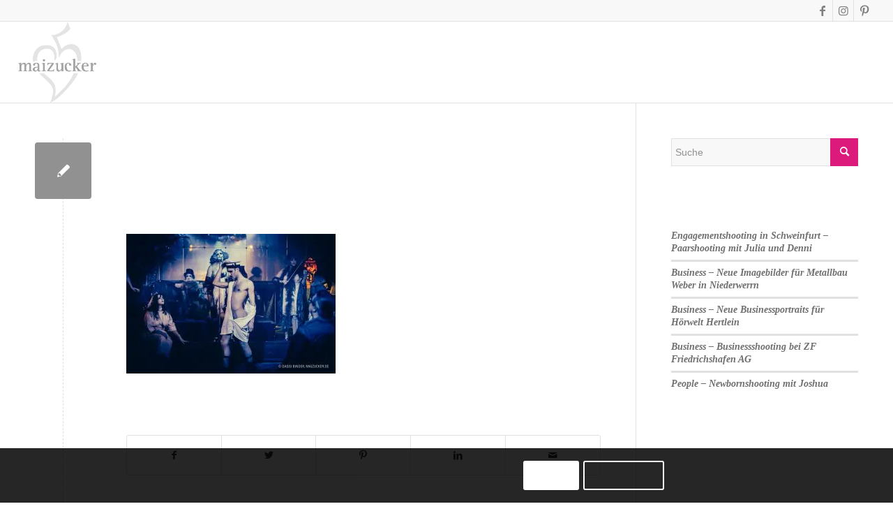

--- FILE ---
content_type: text/html; charset=UTF-8
request_url: http://maizucker.de/event-kabarett-der-namenlosen/180302_kdnmaizucker_268/
body_size: 15511
content:
<!DOCTYPE html><html lang="de" class="html_stretched responsive av-preloader-disabled  html_header_top html_logo_left html_main_nav_header html_menu_right html_large html_header_sticky html_header_shrinking html_header_topbar_active html_mobile_menu_phone html_header_searchicon_disabled html_content_align_center html_header_unstick_top_disabled html_header_stretch html_av-submenu-hidden html_av-submenu-display-click html_av-overlay-side html_av-overlay-side-classic html_av-submenu-noclone html_entry_id_3501 av-cookies-consent-show-message-bar av-cookies-cookie-consent-enabled av-cookies-can-opt-out av-cookies-user-silent-accept avia-cookie-check-browser-settings av-no-preview av-default-lightbox html_text_menu_active av-mobile-menu-switch-default"><head><meta charset="UTF-8" /><meta name="viewport" content="width=device-width, initial-scale=1"><meta name='robots' content='index, follow, max-image-preview:large, max-snippet:-1, max-video-preview:-1' /> <script type='text/javascript'>function avia_cookie_check_sessionStorage()
				{
					//	FF throws error when all cookies blocked !!
					var sessionBlocked = false;
					try
					{
						var test = sessionStorage.getItem( 'aviaCookieRefused' ) != null;
					}
					catch(e)
					{
						sessionBlocked = true;
					}

					var aviaCookieRefused = ! sessionBlocked ? sessionStorage.getItem( 'aviaCookieRefused' ) : null;

					var html = document.getElementsByTagName('html')[0];

					/**
					 * Set a class to avoid calls to sessionStorage
					 */
					if( sessionBlocked || aviaCookieRefused )
					{
						if( html.className.indexOf('av-cookies-session-refused') < 0 )
						{
							html.className += ' av-cookies-session-refused';
						}
					}

					if( sessionBlocked || aviaCookieRefused || document.cookie.match(/aviaCookieConsent/) )
					{
						if( html.className.indexOf('av-cookies-user-silent-accept') >= 0 )
						{
							 html.className = html.className.replace(/\bav-cookies-user-silent-accept\b/g, '');
						}
					}
				}

				avia_cookie_check_sessionStorage();</script> <link media="all" href="http://maizucker.de/wp-content/cache/autoptimize/css/autoptimize_6838f0b3ae5a728d4d705a7db787b2b2.css" rel="stylesheet"><title>Kabarett der Namenlosen, Ballhaus Berlin, Eventfotograf, Daggi Binder, maizucker, Le Pustra, Berlin 2018, 20er Jahre | maizucker</title><link rel="canonical" href="http://maizucker.de/event-kabarett-der-namenlosen/180302_kdnmaizucker_268/" /><meta property="og:locale" content="de_DE" /><meta property="og:type" content="article" /><meta property="og:title" content="Kabarett der Namenlosen, Ballhaus Berlin, Eventfotograf, Daggi Binder, maizucker, Le Pustra, Berlin 2018, 20er Jahre | maizucker" /><meta property="og:url" content="http://maizucker.de/event-kabarett-der-namenlosen/180302_kdnmaizucker_268/" /><meta property="og:site_name" content="maizucker" /><meta property="article:publisher" content="https://www.facebook.com/maizucker" /><meta property="article:modified_time" content="2018-03-26T16:39:17+00:00" /><meta property="og:image" content="http://maizucker.de/event-kabarett-der-namenlosen/180302_kdnmaizucker_268" /><meta property="og:image:width" content="1200" /><meta property="og:image:height" content="800" /><meta property="og:image:type" content="image/jpeg" /><meta name="twitter:card" content="summary_large_image" /><meta name="twitter:site" content="@maizucker" /> <script type="application/ld+json" class="yoast-schema-graph">{"@context":"https://schema.org","@graph":[{"@type":"WebPage","@id":"http://maizucker.de/event-kabarett-der-namenlosen/180302_kdnmaizucker_268/","url":"http://maizucker.de/event-kabarett-der-namenlosen/180302_kdnmaizucker_268/","name":"Kabarett der Namenlosen, Ballhaus Berlin, Eventfotograf, Daggi Binder, maizucker, Le Pustra, Berlin 2018, 20er Jahre | maizucker","isPartOf":{"@id":"https://maizucker.de/#website"},"primaryImageOfPage":{"@id":"http://maizucker.de/event-kabarett-der-namenlosen/180302_kdnmaizucker_268/#primaryimage"},"image":{"@id":"http://maizucker.de/event-kabarett-der-namenlosen/180302_kdnmaizucker_268/#primaryimage"},"thumbnailUrl":"http://maizucker.de/wp-content/uploads/2018/03/180302_KDN@maizucker_268.jpg","datePublished":"2018-03-26T16:35:53+00:00","dateModified":"2018-03-26T16:39:17+00:00","breadcrumb":{"@id":"http://maizucker.de/event-kabarett-der-namenlosen/180302_kdnmaizucker_268/#breadcrumb"},"inLanguage":"de","potentialAction":[{"@type":"ReadAction","target":["http://maizucker.de/event-kabarett-der-namenlosen/180302_kdnmaizucker_268/"]}]},{"@type":"ImageObject","inLanguage":"de","@id":"http://maizucker.de/event-kabarett-der-namenlosen/180302_kdnmaizucker_268/#primaryimage","url":"http://maizucker.de/wp-content/uploads/2018/03/180302_KDN@maizucker_268.jpg","contentUrl":"http://maizucker.de/wp-content/uploads/2018/03/180302_KDN@maizucker_268.jpg","width":1200,"height":800,"caption":"Kabarett der Namenlosen, Ballhaus Berlin, Eventfotograf, Daggi Binder, maizucker, Le Pustra, Berlin 2018, 20er Jahre"},{"@type":"BreadcrumbList","@id":"http://maizucker.de/event-kabarett-der-namenlosen/180302_kdnmaizucker_268/#breadcrumb","itemListElement":[{"@type":"ListItem","position":1,"name":"Startseite","item":"https://maizucker.de/"},{"@type":"ListItem","position":2,"name":"Event &#8211; Kabarett der Namenlosen im Ballhaus Berlin","item":"http://maizucker.de/event-kabarett-der-namenlosen/"},{"@type":"ListItem","position":3,"name":"Kabarett der Namenlosen, Ballhaus Berlin, Eventfotograf, Daggi Binder, maizucker, Le Pustra, Berlin 2018, 20er Jahre"}]},{"@type":"WebSite","@id":"https://maizucker.de/#website","url":"https://maizucker.de/","name":"maizucker.de","description":"Fotografie","potentialAction":[{"@type":"SearchAction","target":{"@type":"EntryPoint","urlTemplate":"https://maizucker.de/?s={search_term_string}"},"query-input":{"@type":"PropertyValueSpecification","valueRequired":true,"valueName":"search_term_string"}}],"inLanguage":"de"}]}</script> <link rel='dns-prefetch' href='//cdnjs.cloudflare.com' /><link href='https://sp-ao.shortpixel.ai' rel='preconnect' /><link rel="alternate" type="application/rss+xml" title="maizucker &raquo; Feed" href="http://maizucker.de/feed/" /><link rel="alternate" type="application/rss+xml" title="maizucker &raquo; Kommentar-Feed" href="http://maizucker.de/comments/feed/" /><link rel="alternate" type="application/rss+xml" title="maizucker &raquo; Kabarett der Namenlosen, Ballhaus Berlin, Eventfotograf, Daggi Binder, maizucker, Le Pustra, Berlin 2018, 20er Jahre-Kommentar-Feed" href="http://maizucker.de/event-kabarett-der-namenlosen/180302_kdnmaizucker_268/feed/" /><link rel='stylesheet' id='htprfb_fontawesome-css' href='//cdnjs.cloudflare.com/ajax/libs/font-awesome/4.4.0/css/font-awesome.min.css?ver=6.7.4' type='text/css' media='all' /><link rel='stylesheet' id='avia-merged-styles-css' href='http://maizucker.de/wp-content/cache/autoptimize/css/autoptimize_single_e8293af715e9bc94bf194d6e9cd7d444.css' type='text/css' media='all' /> <script type="text/javascript" src="http://maizucker.de/wp-includes/js/jquery/jquery.min.js?ver=3.7.1" id="jquery-core-js"></script> <script type="text/javascript" id="wpgdprc-front-js-js-extra">var wpgdprcFront = {"ajaxUrl":"http:\/\/maizucker.de\/wp-admin\/admin-ajax.php","ajaxNonce":"084a998a5c","ajaxArg":"security","pluginPrefix":"wpgdprc","blogId":"1","isMultiSite":"","locale":"de_DE","showSignUpModal":"","showFormModal":"","cookieName":"wpgdprc-consent","consentVersion":"","path":"\/","prefix":"wpgdprc"};</script> <link rel="https://api.w.org/" href="http://maizucker.de/wp-json/" /><link rel="alternate" title="JSON" type="application/json" href="http://maizucker.de/wp-json/wp/v2/media/3501" /><link rel="EditURI" type="application/rsd+xml" title="RSD" href="http://maizucker.de/xmlrpc.php?rsd" /><meta name="generator" content="WordPress 6.7.4" /><link rel='shortlink' href='http://maizucker.de/?p=3501' /><link rel="alternate" title="oEmbed (JSON)" type="application/json+oembed" href="http://maizucker.de/wp-json/oembed/1.0/embed?url=http%3A%2F%2Fmaizucker.de%2Fevent-kabarett-der-namenlosen%2F180302_kdnmaizucker_268%2F" /><link rel="alternate" title="oEmbed (XML)" type="text/xml+oembed" href="http://maizucker.de/wp-json/oembed/1.0/embed?url=http%3A%2F%2Fmaizucker.de%2Fevent-kabarett-der-namenlosen%2F180302_kdnmaizucker_268%2F&#038;format=xml" /> <script type="text/javascript">var ajaxurl = "http://maizucker.de/wp-admin/admin-ajax.php";</script> <script>document.documentElement.className = document.documentElement.className.replace('no-js', 'js');</script> <link rel="profile" href="http://gmpg.org/xfn/11" /><link rel="alternate" type="application/rss+xml" title="maizucker RSS2 Feed" href="http://maizucker.de/feed/" /><link rel="pingback" href="http://maizucker.de/xmlrpc.php" /> <!--[if lt IE 9]><script src="http://maizucker.de/wp-content/themes/enfold/js/html5shiv.js"></script><![endif]--><link rel="icon" href="https://www.maizucker.de/wp-content/uploads/2018/06/favicon-96x96.png" type="image/png"><link rel="amphtml" href="http://maizucker.de/event-kabarett-der-namenlosen/180302_kdnmaizucker_268/?amp">  <script type="text/javascript">'use strict';var avia_is_mobile=!1;if(/Android|webOS|iPhone|iPad|iPod|BlackBerry|IEMobile|Opera Mini/i.test(navigator.userAgent)&&'ontouchstart' in document.documentElement){avia_is_mobile=!0;document.documentElement.className+=' avia_mobile '}
else{document.documentElement.className+=' avia_desktop '};document.documentElement.className+=' js_active ';(function(){var e=['-webkit-','-moz-','-ms-',''],n='',o=!1,a=!1;for(var t in e){if(e[t]+'transform' in document.documentElement.style){o=!0;n=e[t]+'transform'};if(e[t]+'perspective' in document.documentElement.style){a=!0}};if(o){document.documentElement.className+=' avia_transform '};if(a){document.documentElement.className+=' avia_transform3d '};if(typeof document.getElementsByClassName=='function'&&typeof document.documentElement.getBoundingClientRect=='function'&&avia_is_mobile==!1){if(n&&window.innerHeight>0){setTimeout(function(){var e=0,o={},a=0,t=document.getElementsByClassName('av-parallax'),i=window.pageYOffset||document.documentElement.scrollTop;for(e=0;e<t.length;e++){t[e].style.top='0px';o=t[e].getBoundingClientRect();a=Math.ceil((window.innerHeight+i-o.top)*0.3);t[e].style[n]='translate(0px, '+a+'px)';t[e].style.top='auto';t[e].className+=' enabled-parallax '}},50)}}})();</script> </head><body id="top" class="attachment attachment-template-default single single-attachment postid-3501 attachmentid-3501 attachment-jpeg stretched rtl_columns av-curtain-numeric open-sans-v34-latin-custom open-sans-v34-latin  avia-responsive-images-support" itemscope="itemscope" itemtype="https://schema.org/WebPage" ><div id='wrap_all'><header id='header' class='all_colors header_color light_bg_color  av_header_top av_logo_left av_main_nav_header av_menu_right av_large av_header_sticky av_header_shrinking av_header_stretch av_mobile_menu_phone av_header_searchicon_disabled av_header_unstick_top_disabled av_bottom_nav_disabled  av_alternate_logo_active av_header_border_disabled'  role="banner" itemscope="itemscope" itemtype="https://schema.org/WPHeader" ><div id='header_meta' class='container_wrap container_wrap_meta  av_icon_active_right av_extra_header_active av_entry_id_3501'><div class='container'><ul class='noLightbox social_bookmarks icon_count_3'><li class='social_bookmarks_facebook av-social-link-facebook social_icon_1'><a target="_blank" aria-label="Link zu Facebook" href='https://www.facebook.com/maizucker' aria-hidden='false' data-av_icon='' data-av_iconfont='entypo-fontello' title='Facebook' rel="noopener"><span class='avia_hidden_link_text'>Facebook</span></a></li><li class='social_bookmarks_instagram av-social-link-instagram social_icon_2'><a target="_blank" aria-label="Link zu Instagram" href='https://www.instagram.com/maizuckerfotografie/' aria-hidden='false' data-av_icon='' data-av_iconfont='entypo-fontello' title='Instagram' rel="noopener"><span class='avia_hidden_link_text'>Instagram</span></a></li><li class='social_bookmarks_pinterest av-social-link-pinterest social_icon_3'><a target="_blank" aria-label="Link zu Pinterest" href='https://de.pinterest.com/maizucker/' aria-hidden='false' data-av_icon='' data-av_iconfont='entypo-fontello' title='Pinterest' rel="noopener"><span class='avia_hidden_link_text'>Pinterest</span></a></li></ul></div></div><div  id='header_main' class='container_wrap container_wrap_logo'><div class='container av-logo-container'><div class='inner-container'><span class='logo avia-standard-logo'><a href='http://maizucker.de/' class=''><noscript><img decoding="async" src="http://www.maizucker.de/wp-content/uploads/2017/06/MzLogo_Typo-schwarz-291x300.png" height="100" width="300" alt='maizucker' title='' /></noscript><img decoding="async" class="lazyload" src='data:image/svg+xml,%3Csvg%20xmlns=%22http://www.w3.org/2000/svg%22%20viewBox=%220%200%20300%20100%22%3E%3C/svg%3E' data-src="http://www.maizucker.de/wp-content/uploads/2017/06/MzLogo_Typo-schwarz-291x300.png" height="100" width="300" alt='maizucker' title='' /></a></span><nav class='main_menu' data-selectname='Wähle eine Seite'  role="navigation" itemscope="itemscope" itemtype="https://schema.org/SiteNavigationElement" ><div class="avia-menu av-main-nav-wrap"><ul role="menu" class="menu av-main-nav" id="avia-menu"><li role="menuitem" id="menu-item-459" class="menu-item menu-item-type-post_type menu-item-object-page menu-item-top-level menu-item-top-level-1"><a href="http://maizucker.de/blog/" itemprop="url" tabindex="0"><span class="avia-bullet"></span><span class="avia-menu-text">BLOG</span><span class="avia-menu-fx"><span class="avia-arrow-wrap"><span class="avia-arrow"></span></span></span></a></li><li role="menuitem" id="menu-item-461" class="menu-item menu-item-type-post_type menu-item-object-page menu-item-top-level menu-item-top-level-2"><a href="http://maizucker.de/hochzeitsfotografie/" itemprop="url" tabindex="0"><span class="avia-bullet"></span><span class="avia-menu-text">HOCHZEITEN</span><span class="avia-menu-fx"><span class="avia-arrow-wrap"><span class="avia-arrow"></span></span></span></a></li><li role="menuitem" id="menu-item-544" class="menu-item menu-item-type-post_type menu-item-object-page menu-item-top-level menu-item-top-level-3"><a href="http://maizucker.de/peoplefotografie/" itemprop="url" tabindex="0"><span class="avia-bullet"></span><span class="avia-menu-text">PEOPLE</span><span class="avia-menu-fx"><span class="avia-arrow-wrap"><span class="avia-arrow"></span></span></span></a></li><li role="menuitem" id="menu-item-546" class="menu-item menu-item-type-post_type menu-item-object-page menu-item-top-level menu-item-top-level-4"><a href="http://maizucker.de/businessfotografie/" itemprop="url" tabindex="0"><span class="avia-bullet"></span><span class="avia-menu-text">BUSINESS</span><span class="avia-menu-fx"><span class="avia-arrow-wrap"><span class="avia-arrow"></span></span></span></a></li><li role="menuitem" id="menu-item-693" class="menu-item menu-item-type-post_type menu-item-object-page menu-item-top-level menu-item-top-level-5"><a href="http://maizucker.de/eventfotografie/" itemprop="url" tabindex="0"><span class="avia-bullet"></span><span class="avia-menu-text">EVENT</span><span class="avia-menu-fx"><span class="avia-arrow-wrap"><span class="avia-arrow"></span></span></span></a></li><li role="menuitem" id="menu-item-458" class="menu-item menu-item-type-post_type menu-item-object-page menu-item-top-level menu-item-top-level-6"><a href="http://maizucker.de/ueber-mich-fotograf-schweinfurt/" itemprop="url" tabindex="0"><span class="avia-bullet"></span><span class="avia-menu-text">ÜBER MICH</span><span class="avia-menu-fx"><span class="avia-arrow-wrap"><span class="avia-arrow"></span></span></span></a></li><li role="menuitem" id="menu-item-3789" class="menu-item menu-item-type-post_type menu-item-object-page menu-item-top-level menu-item-top-level-7"><a href="http://maizucker.de/kontakt/" itemprop="url" tabindex="0"><span class="avia-bullet"></span><span class="avia-menu-text">KONTAKT</span><span class="avia-menu-fx"><span class="avia-arrow-wrap"><span class="avia-arrow"></span></span></span></a></li><li class="av-burger-menu-main menu-item-avia-special "> <a href="#" aria-label="Menü" aria-hidden="false"> <span class="av-hamburger av-hamburger--spin av-js-hamburger"> <span class="av-hamburger-box"> <span class="av-hamburger-inner"></span> <strong>Menü</strong> </span> </span> <span class="avia_hidden_link_text">Menü</span> </a></li></ul></div></nav></div></div></div><div class='header_bg'></div></header><div id='main' class='all_colors' data-scroll-offset='116'><div class='container_wrap container_wrap_first main_color sidebar_right'><div class='container template-blog template-single-blog '><main class='content units av-content-small alpha  av-blog-meta-author-disabled av-blog-meta-comments-disabled'  role="main" itemprop="mainContentOfPage" ><article class="post-entry post-entry-type-standard post-entry-3501 post-loop-1 post-parity-odd post-entry-last single-small post  post-3501 attachment type-attachment status-inherit hentry"  itemscope="itemscope" itemtype="https://schema.org/CreativeWork" ><div class="blog-meta"><a href="http://maizucker.de/wp-content/uploads/2018/03/180302_KDN@maizucker_268-1030x687.jpg" data-srcset="http://maizucker.de/wp-content/uploads/2018/03/180302_KDN@maizucker_268-1030x687.jpg 1030w, http://maizucker.de/wp-content/uploads/2018/03/180302_KDN@maizucker_268-300x200.jpg 300w, http://maizucker.de/wp-content/uploads/2018/03/180302_KDN@maizucker_268-768x512.jpg 768w, http://maizucker.de/wp-content/uploads/2018/03/180302_KDN@maizucker_268-705x470.jpg 705w, http://maizucker.de/wp-content/uploads/2018/03/180302_KDN@maizucker_268-450x300.jpg 450w, http://maizucker.de/wp-content/uploads/2018/03/180302_KDN@maizucker_268.jpg 1200w" data-sizes="(max-width: 1030px) 100vw, 1030px" class='small-preview'  title="Kabarett der Namenlosen, Ballhaus Berlin, Eventfotograf, Daggi Binder, maizucker, Le Pustra, Berlin 2018, 20er Jahre"   itemprop="image" itemscope="itemscope" itemtype="https://schema.org/ImageObject" ><span class="iconfont" aria-hidden='true' data-av_icon='' data-av_iconfont='entypo-fontello'></span></a></div><div class='entry-content-wrapper clearfix standard-content'><header class="entry-content-header"><h1 class='post-title entry-title '  itemprop="headline" >Kabarett der Namenlosen, Ballhaus Berlin, Eventfotograf, Daggi Binder, maizucker, Le Pustra, Berlin 2018, 20er Jahre<span class="post-format-icon minor-meta"></span></h1><span class="post-meta-infos"><time class="date-container minor-meta updated"  itemprop="datePublished" datetime="2018-03-26T18:35:53+02:00" >26. März 2018</time></span></header><div class="entry-content"  itemprop="text" ><p class="attachment"><a href='http://maizucker.de/wp-content/uploads/2018/03/180302_KDN@maizucker_268.jpg'><img fetchpriority="high" decoding="async" width="300" height="200" src="https://sp-ao.shortpixel.ai/client/to_auto,q_glossy,ret_img,w_300,h_200/http://maizucker.de/wp-content/uploads/2018/03/180302_KDN@maizucker_268-300x200.jpg" class="attachment-medium size-medium" alt="Kabarett der Namenlosen, Ballhaus Berlin, Eventfotograf, Daggi Binder, maizucker, Le Pustra, Berlin 2018, 20er Jahre" srcset="https://sp-ao.shortpixel.ai/client/to_auto,q_glossy,ret_img,w_300/http://maizucker.de/wp-content/uploads/2018/03/180302_KDN@maizucker_268-300x200.jpg 300w, https://sp-ao.shortpixel.ai/client/to_auto,q_glossy,ret_img,w_768/http://maizucker.de/wp-content/uploads/2018/03/180302_KDN@maizucker_268-768x512.jpg 768w, https://sp-ao.shortpixel.ai/client/to_auto,q_glossy,ret_img,w_1030/http://maizucker.de/wp-content/uploads/2018/03/180302_KDN@maizucker_268-1030x687.jpg 1030w, https://sp-ao.shortpixel.ai/client/to_auto,q_glossy,ret_img,w_705/http://maizucker.de/wp-content/uploads/2018/03/180302_KDN@maizucker_268-705x470.jpg 705w, https://sp-ao.shortpixel.ai/client/to_auto,q_glossy,ret_img,w_450/http://maizucker.de/wp-content/uploads/2018/03/180302_KDN@maizucker_268-450x300.jpg 450w, https://sp-ao.shortpixel.ai/client/to_auto,q_glossy,ret_img,w_1200/http://maizucker.de/wp-content/uploads/2018/03/180302_KDN@maizucker_268.jpg 1200w" sizes="(max-width: 300px) 100vw, 300px" /></a></p></div><footer class="entry-footer"><div class='av-social-sharing-box av-social-sharing-box-default av-social-sharing-box-fullwidth'><div class="av-share-box"><h5 class='av-share-link-description av-no-toc '>Eintrag teilen</h5><ul class="av-share-box-list noLightbox"><li class='av-share-link av-social-link-facebook' ><a target="_blank" aria-label="Teilen auf Facebook" href='https://www.facebook.com/sharer.php?u=http://maizucker.de/event-kabarett-der-namenlosen/180302_kdnmaizucker_268/&#038;t=Kabarett%20der%20Namenlosen%2C%20Ballhaus%20Berlin%2C%20Eventfotograf%2C%20Daggi%20Binder%2C%20maizucker%2C%20Le%20Pustra%2C%20Berlin%202018%2C%2020er%20Jahre' aria-hidden='false' data-av_icon='' data-av_iconfont='entypo-fontello' title='' data-avia-related-tooltip='Teilen auf Facebook' rel="noopener"><span class='avia_hidden_link_text'>Teilen auf Facebook</span></a></li><li class='av-share-link av-social-link-twitter' ><a target="_blank" aria-label="Teilen auf Twitter" href='https://twitter.com/share?text=Kabarett%20der%20Namenlosen%2C%20Ballhaus%20Berlin%2C%20Eventfotograf%2C%20Daggi%20Binder%2C%20maizucker%2C%20Le%20Pustra%2C%20Berlin%202018%2C%2020er%20Jahre&#038;url=http://maizucker.de/?p=3501' aria-hidden='false' data-av_icon='' data-av_iconfont='entypo-fontello' title='' data-avia-related-tooltip='Teilen auf Twitter' rel="noopener"><span class='avia_hidden_link_text'>Teilen auf Twitter</span></a></li><li class='av-share-link av-social-link-pinterest' ><a target="_blank" aria-label="Teilen auf Pinterest" href='https://pinterest.com/pin/create/button/?url=http%3A%2F%2Fmaizucker.de%2Fevent-kabarett-der-namenlosen%2F180302_kdnmaizucker_268%2F&#038;description=Kabarett%20der%20Namenlosen%2C%20Ballhaus%20Berlin%2C%20Eventfotograf%2C%20Daggi%20Binder%2C%20maizucker%2C%20Le%20Pustra%2C%20Berlin%202018%2C%2020er%20Jahre&#038;media=http%3A%2F%2Fmaizucker.de%2Fwp-content%2Fuploads%2F2018%2F03%2F180302_KDN%40maizucker_268-705x470.jpg' aria-hidden='false' data-av_icon='' data-av_iconfont='entypo-fontello' title='' data-avia-related-tooltip='Teilen auf Pinterest' rel="noopener"><span class='avia_hidden_link_text'>Teilen auf Pinterest</span></a></li><li class='av-share-link av-social-link-linkedin' ><a target="_blank" aria-label="Teilen auf LinkedIn" href='https://linkedin.com/shareArticle?mini=true&#038;title=Kabarett%20der%20Namenlosen%2C%20Ballhaus%20Berlin%2C%20Eventfotograf%2C%20Daggi%20Binder%2C%20maizucker%2C%20Le%20Pustra%2C%20Berlin%202018%2C%2020er%20Jahre&#038;url=http://maizucker.de/event-kabarett-der-namenlosen/180302_kdnmaizucker_268/' aria-hidden='false' data-av_icon='' data-av_iconfont='entypo-fontello' title='' data-avia-related-tooltip='Teilen auf LinkedIn' rel="noopener"><span class='avia_hidden_link_text'>Teilen auf LinkedIn</span></a></li><li class='av-share-link av-social-link-mail' ><a  aria-label="Per E-Mail teilen" href='mailto:?subject=Kabarett%20der%20Namenlosen%2C%20Ballhaus%20Berlin%2C%20Eventfotograf%2C%20Daggi%20Binder%2C%20maizucker%2C%20Le%20Pustra%2C%20Berlin%202018%2C%2020er%20Jahre&#038;body=http://maizucker.de/event-kabarett-der-namenlosen/180302_kdnmaizucker_268/' aria-hidden='false' data-av_icon='' data-av_iconfont='entypo-fontello' title='' data-avia-related-tooltip='Per E-Mail teilen'><span class='avia_hidden_link_text'>Per E-Mail teilen</span></a></li></ul></div></div></footer><div class='post_delimiter'></div></div><div class="post_author_timeline"></div><span class='hidden'> <span class='av-structured-data'  itemprop="image" itemscope="itemscope" itemtype="https://schema.org/ImageObject" > <span itemprop='url'>http://www.maizucker.de/wp-content/uploads/2017/06/MzLogo_Typo-schwarz-291x300.png</span> <span itemprop='height'>0</span> <span itemprop='width'>0</span> </span> <span class='av-structured-data'  itemprop="publisher" itemtype="https://schema.org/Organization" itemscope="itemscope" > <span itemprop='name'>daggi</span> <span itemprop='logo' itemscope itemtype='https://schema.org/ImageObject'> <span itemprop='url'>http://www.maizucker.de/wp-content/uploads/2017/06/MzLogo_Typo-schwarz-291x300.png</span> </span> </span><span class='av-structured-data'  itemprop="author" itemscope="itemscope" itemtype="https://schema.org/Person" ><span itemprop='name'>daggi</span></span><span class='av-structured-data'  itemprop="datePublished" datetime="2018-03-26T18:35:53+02:00" >2018-03-26 18:35:53</span><span class='av-structured-data'  itemprop="dateModified" itemtype="https://schema.org/dateModified" >2018-03-26 18:39:17</span><span class='av-structured-data'  itemprop="mainEntityOfPage" itemtype="https://schema.org/mainEntityOfPage" ><span itemprop='name'>Kabarett der Namenlosen, Ballhaus Berlin, Eventfotograf, Daggi Binder, maizucker, Le Pustra, Berlin 2018, 20er Jahre</span></span></span></article><div class='single-small'></div><div class='comment-entry post-entry'><div class='comment_meta_container'><div class='side-container-comment'><div class='side-container-comment-inner'> <span class='comment-count'>0</span> <span class='comment-text'>Kommentare</span> <span class='center-border center-border-left'></span> <span class='center-border center-border-right'></span></div></div></div><div class="comment_container"><h3 class='miniheading '>Hinterlasse einen Kommentar</h3><span class="minitext">An der Diskussion beteiligen?<br />Hinterlasse uns deinen Kommentar!</span><div id="respond" class="comment-respond"><h3 id="reply-title" class="comment-reply-title">Schreibe einen Kommentar <small><a rel="nofollow" id="cancel-comment-reply-link" href="/event-kabarett-der-namenlosen/180302_kdnmaizucker_268/#respond" style="display:none;">Antwort abbrechen</a></small></h3><form action="http://maizucker.de/wp-comments-post.php" method="post" id="commentform" class="comment-form"><p class="comment-notes"><span id="email-notes">Deine E-Mail-Adresse wird nicht veröffentlicht.</span> <span class="required-field-message">Erforderliche Felder sind mit <span class="required">*</span> markiert</span></p><p class="comment-form-author"><label for="author">Name <span class="required">*</span></label> <input id="author" name="author" type="text" value="" size="30" maxlength="245" autocomplete="name" required="required" /></p><p class="comment-form-email"><label for="email">E-Mail-Adresse <span class="required">*</span></label> <input id="email" name="email" type="text" value="" size="30" maxlength="100" aria-describedby="email-notes" autocomplete="email" required="required" /></p><p class="comment-form-url"><label for="url">Website</label> <input id="url" name="url" type="text" value="" size="30" maxlength="200" autocomplete="url" /></p><p class="comment-form-comment"><label for="comment">Kommentar <span class="required">*</span></label><textarea autocomplete="new-password"  id="d1faf6a5c1"  name="d1faf6a5c1"   cols="45" rows="8" maxlength="65525" required="required"></textarea><textarea id="comment" aria-label="hp-comment" aria-hidden="true" name="comment" autocomplete="new-password" style="padding:0 !important;clip:rect(1px, 1px, 1px, 1px) !important;position:absolute !important;white-space:nowrap !important;height:1px !important;width:1px !important;overflow:hidden !important;" tabindex="-1"></textarea><script data-noptimize>document.getElementById("comment").setAttribute( "id", "a6ed80bdbace207edf66748fdab668cf" );document.getElementById("d1faf6a5c1").setAttribute( "id", "comment" );</script></p><p class="wpgdprc-checkbox
comment-form-wpgdprc"> <input type="checkbox" name="wpgdprc" id="wpgdprc" value="1"  /> <label for="wpgdprc"> Mit der Nutzung dieses Formulars erklärst du dich mit der Speicherung und Verarbeitung deiner Daten durch diese Website einverstanden. <abbr class="wpgdprc-required" title="You need to accept this checkbox">*</abbr> </label></p><p class="form-submit"><input name="submit" type="submit" id="submit" class="submit" value="Kommentar abschicken" /> <input type='hidden' name='comment_post_ID' value='3501' id='comment_post_ID' /> <input type='hidden' name='comment_parent' id='comment_parent' value='0' /></p></form></div></div></div></main><aside class='sidebar sidebar_right   alpha units'  role="complementary" itemscope="itemscope" itemtype="https://schema.org/WPSideBar" ><div class="inner_sidebar extralight-border"><section id="search-2" class="widget clearfix widget_search"><form action="http://maizucker.de/" id="searchform" method="get" class=""><div> <input type="submit" value="" id="searchsubmit" class="button avia-font-entypo-fontello" /> <input type="text" id="s" name="s" value="" placeholder='Suche' /></div></form> <span class="seperator extralight-border"></span></section><section id="recent-posts-2" class="widget clearfix widget_recent_entries"><h3 class="widgettitle">Neueste Beiträge</h3><ul><li> <a href="http://maizucker.de/hochzeit-engagementshooting-von-julia-und-denni/">Engagementshooting in Schweinfurt &#8211; Paarshooting mit Julia und Denni</a></li><li> <a href="http://maizucker.de/business-imagebilder-metallbau-weber-niederwerrn/">Business &#8211; Neue Imagebilder für Metallbau Weber in Niederwerrn</a></li><li> <a href="http://maizucker.de/business-businessportraits-hoerlein-hertlein/">Business &#8211; Neue Businessportraits für Hörwelt Hertlein</a></li><li> <a href="http://maizucker.de/4702-2/">Business &#8211; Businessshooting bei ZF Friedrichshafen AG</a></li><li> <a href="http://maizucker.de/people-newbornshooting-joshua/">People &#8211; Newbornshooting mit Joshua</a></li></ul> <span class="seperator extralight-border"></span></section><section id="archives-2" class="widget clearfix widget_archive"><h3 class="widgettitle">Archiv</h3><ul><li><a href='http://maizucker.de/2023/05/'>Mai 2023</a></li><li><a href='http://maizucker.de/2023/04/'>April 2023</a></li><li><a href='http://maizucker.de/2023/03/'>März 2023</a></li><li><a href='http://maizucker.de/2022/06/'>Juni 2022</a></li><li><a href='http://maizucker.de/2022/02/'>Februar 2022</a></li><li><a href='http://maizucker.de/2021/10/'>Oktober 2021</a></li><li><a href='http://maizucker.de/2021/09/'>September 2021</a></li><li><a href='http://maizucker.de/2021/04/'>April 2021</a></li><li><a href='http://maizucker.de/2020/08/'>August 2020</a></li><li><a href='http://maizucker.de/2020/05/'>Mai 2020</a></li><li><a href='http://maizucker.de/2020/04/'>April 2020</a></li><li><a href='http://maizucker.de/2019/11/'>November 2019</a></li><li><a href='http://maizucker.de/2019/10/'>Oktober 2019</a></li><li><a href='http://maizucker.de/2019/09/'>September 2019</a></li><li><a href='http://maizucker.de/2019/08/'>August 2019</a></li><li><a href='http://maizucker.de/2019/07/'>Juli 2019</a></li><li><a href='http://maizucker.de/2019/05/'>Mai 2019</a></li><li><a href='http://maizucker.de/2019/04/'>April 2019</a></li><li><a href='http://maizucker.de/2019/03/'>März 2019</a></li><li><a href='http://maizucker.de/2019/01/'>Januar 2019</a></li><li><a href='http://maizucker.de/2018/08/'>August 2018</a></li><li><a href='http://maizucker.de/2018/07/'>Juli 2018</a></li><li><a href='http://maizucker.de/2018/06/'>Juni 2018</a></li><li><a href='http://maizucker.de/2018/05/'>Mai 2018</a></li><li><a href='http://maizucker.de/2018/04/'>April 2018</a></li><li><a href='http://maizucker.de/2018/03/'>März 2018</a></li><li><a href='http://maizucker.de/2018/02/'>Februar 2018</a></li><li><a href='http://maizucker.de/2018/01/'>Januar 2018</a></li><li><a href='http://maizucker.de/2017/12/'>Dezember 2017</a></li><li><a href='http://maizucker.de/2017/11/'>November 2017</a></li><li><a href='http://maizucker.de/2017/10/'>Oktober 2017</a></li><li><a href='http://maizucker.de/2017/09/'>September 2017</a></li><li><a href='http://maizucker.de/2017/08/'>August 2017</a></li><li><a href='http://maizucker.de/2017/07/'>Juli 2017</a></li><li><a href='http://maizucker.de/2017/06/'>Juni 2017</a></li><li><a href='http://maizucker.de/2017/05/'>Mai 2017</a></li><li><a href='http://maizucker.de/2017/04/'>April 2017</a></li><li><a href='http://maizucker.de/2017/03/'>März 2017</a></li><li><a href='http://maizucker.de/2017/02/'>Februar 2017</a></li><li><a href='http://maizucker.de/2017/01/'>Januar 2017</a></li><li><a href='http://maizucker.de/2016/12/'>Dezember 2016</a></li><li><a href='http://maizucker.de/2016/10/'>Oktober 2016</a></li><li><a href='http://maizucker.de/2016/09/'>September 2016</a></li><li><a href='http://maizucker.de/2016/08/'>August 2016</a></li><li><a href='http://maizucker.de/2016/07/'>Juli 2016</a></li><li><a href='http://maizucker.de/2016/06/'>Juni 2016</a></li><li><a href='http://maizucker.de/2016/02/'>Februar 2016</a></li></ul> <span class="seperator extralight-border"></span></section></div></aside></div></div><div class='container_wrap footer_color' id='footer'><div class='container'><div class='flex_column av_one_third  first el_before_av_one_third'><section id="nav_menu-2" class="widget clearfix widget_nav_menu"><h3 class="widgettitle">LEISTUNGEN</h3><div class="menu-leistungen-container"><ul id="menu-leistungen" class="menu"><li id="menu-item-527" class="menu-item menu-item-type-post_type menu-item-object-page menu-item-527"><a href="http://maizucker.de/hochzeitsfotografie/">HOCHZEITSFOTOGRAFIE</a></li><li id="menu-item-524" class="menu-item menu-item-type-post_type menu-item-object-page menu-item-524"><a href="http://maizucker.de/peoplefotografie/">PEOPLEFOTOGRAFIE</a></li><li id="menu-item-526" class="menu-item menu-item-type-post_type menu-item-object-page menu-item-526"><a href="http://maizucker.de/businessfotografie/">BUSINESSFOTOGRAFIE</a></li><li id="menu-item-525" class="menu-item menu-item-type-post_type menu-item-object-page menu-item-525"><a href="http://maizucker.de/eventfotografie/">EVENTFOTOGRAFIE</a></li></ul></div><span class="seperator extralight-border"></span></section></div><div class='flex_column av_one_third  el_after_av_one_third el_before_av_one_third '><section id="text-6" class="widget clearfix widget_text"><h3 class="widgettitle">Haben wir Dich beeindruckt?</h3><div class="textwidget"><div class=""><div class=""><div class="">Dann erzähle es doch weiter!<br class="" />Begeisterung braucht Öffentlichkeit<br class="" /><a href="https://www.google.de/maps/place/maizucker+%7C+Fotografie+%26+Gestaltung/@50.0639634,10.225889,15z/data=!4m5!3m4!1s0x0:0x52ba5a1567e8d8f1!8m2!3d50.0639634!4d10.225889"><strong>Bewerte uns auf Google</strong></a></div></div></div></div> <span class="seperator extralight-border"></span></section></div><div class='flex_column av_one_third  el_after_av_one_third el_before_av_one_third '><section class="widget widget_categories"><h3 class='widgettitle'>Kategorien</h3><ul><li class="cat-item cat-item-1"><a href="http://maizucker.de/category/allgemein/">Allgemein</a></li><li class="cat-item cat-item-18"><a href="http://maizucker.de/category/business/">Business</a></li><li class="cat-item cat-item-19"><a href="http://maizucker.de/category/event/">Event</a></li><li class="cat-item cat-item-17"><a href="http://maizucker.de/category/hochzeiten/">Hochzeiten</a></li><li class="cat-item cat-item-21"><a href="http://maizucker.de/category/people/">People</a></li><li class="cat-item cat-item-311"><a href="http://maizucker.de/category/special/">Special</a></li><li class="cat-item cat-item-14"><a href="http://maizucker.de/category/uncategorized/">Uncategorized</a></li></ul><span class="seperator extralight-border"></span></section></div></div></div><footer class='container_wrap socket_color' id='socket'  role="contentinfo" itemscope="itemscope" itemtype="https://schema.org/WPFooter" ><div class='container'> <span class='copyright'><div align="center"> © 2025 Daggi Binder, maizucker Fotografie & Gestaltung. Schweinfurt – Bamberg – Würzburg – Frankfurt | kreativ und natürlich | All rights reserved. | <a href="mailto:info@maizucker.de">INFO@MAIZUCKER.DE</a> | <a href="http://www.maizucker.de/impressum/">IMPRESSUM</a> | <a href="http://www.maizucker.de/datenschutz/">DATENSCHUTZ</a</div> </span></div></footer></div></div> <a href='#top' title='Nach oben scrollen' id='scroll-top-link' aria-hidden='true' data-av_icon='' data-av_iconfont='entypo-fontello'><span class="avia_hidden_link_text">Nach oben scrollen</span></a><div id="fb-root"></div><div class="avia-cookie-consent-wrap" aria-hidden="true"><div class='avia-cookie-consent cookiebar-hidden  avia-cookiemessage-bottom'  aria-hidden='true'  data-contents='1d77880ec110e99b00c845e5c3b46605||v1.0' ><div class="container"><p class='avia_cookie_text'>Diese Website nutzt Cookies um die Nutzererfahrung zu verbessern.</p><a href='#' class='avia-button avia-color-theme-color-highlight avia-cookie-consent-button avia-cookie-consent-button-1  avia-cookie-close-bar ' >OK</a><a href='#' class='avia-button avia-color-theme-color-highlight avia-cookie-consent-button avia-cookie-consent-button-2 av-extra-cookie-btn  avia-cookie-info-btn ' >Mehr erfahren</a></div></div><div id='av-consent-extra-info' data-nosnippet class='av-inline-modal main_color avia-hide-popup-close'><div  class='av-special-heading av-av_heading-ab56c8a07edcd3c7f84612e8c0e56536 av-special-heading-h3 blockquote modern-quote'><h3 class='av-special-heading-tag'  itemprop="headline"  >Cookie- und Datenschutzeinstellungen</h3><div class="special-heading-border"><div class="special-heading-inner-border"></div></div></div><br /><div  class='hr av-jhe1dyat-381e073337cc8512c616f9ce78cc22d9 hr-custom hr-left hr-icon-no'><span class='hr-inner inner-border-av-border-thin'><span class="hr-inner-style"></span></span></div><br /><div  class='tabcontainer av-jhds1skt-57ef9df26b3cd01206052db147fbe716 sidebar_tab sidebar_tab_left noborder_tabs' role='tablist'><section class='av_tab_section av_tab_section av-av_tab-eb01b3bed7d023ba3b424000a5409251' ><div class='tab active_tab' role='tab' tabindex='0' data-fake-id='#tab-id-1' aria-controls='tab-id-1-content' >Wie wir Cookies verwenden</div><div id='tab-id-1-content' class='tab_content active_tab_content' aria-hidden="false"><div class='tab_inner_content invers-color' ><p>Wir können Cookies anfordern, die auf Ihrem Gerät eingestellt werden. Wir verwenden Cookies, um uns mitzuteilen, wenn Sie unsere Websites besuchen, wie Sie mit uns interagieren, Ihre Nutzererfahrung verbessern und Ihre Beziehung zu unserer Website anpassen.</p><p> Klicken Sie auf die verschiedenen Kategorienüberschriften, um mehr zu erfahren. Sie können auch einige Ihrer Einstellungen ändern. Beachten Sie, dass das Blockieren einiger Arten von Cookies Auswirkungen auf Ihre Erfahrung auf unseren Websites und auf die Dienste haben kann, die wir anbieten können.</p></div></div></section><section class='av_tab_section av_tab_section av-av_tab-402f9f4fb830f24d05bc3d7f1fda5e3d' ><div class='tab' role='tab' tabindex='0' data-fake-id='#tab-id-2' aria-controls='tab-id-2-content' >Notwendige Website Cookies</div><div id='tab-id-2-content' class='tab_content' aria-hidden="true"><div class='tab_inner_content invers-color' ><p>Diese Cookies sind unbedingt erforderlich, um Ihnen die auf unserer Webseite verfügbaren Dienste und Funktionen zur Verfügung zu stellen.</p><p>Da diese Cookies für die auf unserer Webseite verfügbaren Dienste und Funktionen unbedingt erforderlich sind, hat die Ablehnung Auswirkungen auf die Funktionsweise unserer Webseite. Sie können Cookies jederzeit blockieren oder löschen, indem Sie Ihre Browsereinstellungen ändern und das Blockieren aller Cookies auf dieser Webseite erzwingen. Sie werden jedoch immer aufgefordert, Cookies zu akzeptieren / abzulehnen, wenn Sie unsere Website erneut besuchen.</p><p>Wir respektieren es voll und ganz, wenn Sie Cookies ablehnen möchten. Um zu vermeiden, dass Sie immer wieder nach Cookies gefragt werden, erlauben Sie uns bitte, einen Cookie für Ihre Einstellungen zu speichern. Sie können sich jederzeit abmelden oder andere Cookies zulassen, um unsere Dienste vollumfänglich nutzen zu können. Wenn Sie Cookies ablehnen, werden alle gesetzten Cookies auf unserer Domain entfernt.</p><p>Wir stellen Ihnen eine Liste der von Ihrem Computer auf unserer Domain gespeicherten Cookies zur Verfügung. Aus Sicherheitsgründen können wie Ihnen keine Cookies anzeigen, die von anderen Domains gespeichert werden. Diese können Sie in den Sicherheitseinstellungen Ihres Browsers einsehen.</p><div class="av-switch-aviaPrivacyRefuseCookiesHideBar av-toggle-switch av-cookie-disable-external-toggle av-cookie-save-checked av-cookie-default-checked"><label><input type="checkbox" checked="checked" id="aviaPrivacyRefuseCookiesHideBar" class="aviaPrivacyRefuseCookiesHideBar " name="aviaPrivacyRefuseCookiesHideBar" ><span class="toggle-track"></span><span class="toggle-label-content">Aktivieren, damit die Nachrichtenleiste dauerhaft ausgeblendet wird und alle Cookies, denen nicht zugestimmt wurde, abgelehnt werden. Wir benötigen zwei Cookies, damit diese Einstellung gespeichert wird. Andernfalls wird diese Mitteilung bei jedem Seitenladen eingeblendet werden.</span></label></div><div class="av-switch-aviaPrivacyEssentialCookiesEnabled av-toggle-switch av-cookie-disable-external-toggle av-cookie-save-checked av-cookie-default-checked"><label><input type="checkbox" checked="checked" id="aviaPrivacyEssentialCookiesEnabled" class="aviaPrivacyEssentialCookiesEnabled " name="aviaPrivacyEssentialCookiesEnabled" ><span class="toggle-track"></span><span class="toggle-label-content">Hier klicken, um notwendige Cookies zu aktivieren/deaktivieren.</span></label></div></div></div></section><section class='av_tab_section av_tab_section av-av_tab-06ead4e8e4043a8096f66531bbd66a51' ><div class='tab' role='tab' tabindex='0' data-fake-id='#tab-id-3' aria-controls='tab-id-3-content' >Andere externe Dienste</div><div id='tab-id-3-content' class='tab_content' aria-hidden="true"><div class='tab_inner_content invers-color' ><p>Wir nutzen auch verschiedene externe Dienste wie Google Webfonts, Google Maps und externe Videoanbieter. Da diese Anbieter möglicherweise personenbezogene Daten von Ihnen speichern, können Sie diese hier deaktivieren. Bitte beachten Sie, dass eine Deaktivierung dieser Cookies die Funktionalität und das Aussehen unserer Webseite erheblich beeinträchtigen kann. Die Änderungen werden nach einem Neuladen der Seite wirksam.</p><p>Google Webfont Einstellungen:</p><div class="av-switch-aviaPrivacyGoogleWebfontsDisabled av-toggle-switch av-cookie-disable-external-toggle av-cookie-save-unchecked av-cookie-default-checked"><label><input type="checkbox" checked="checked" id="aviaPrivacyGoogleWebfontsDisabled" class="aviaPrivacyGoogleWebfontsDisabled " name="aviaPrivacyGoogleWebfontsDisabled" ><span class="toggle-track"></span><span class="toggle-label-content">Hier klicken, um Google Webfonts zu aktivieren/deaktivieren.</span></label></div><p>Google Maps Einstellungen:</p><div class="av-switch-aviaPrivacyGoogleMapsDisabled av-toggle-switch av-cookie-disable-external-toggle av-cookie-save-unchecked av-cookie-default-checked"><label><input type="checkbox" checked="checked" id="aviaPrivacyGoogleMapsDisabled" class="aviaPrivacyGoogleMapsDisabled " name="aviaPrivacyGoogleMapsDisabled" ><span class="toggle-track"></span><span class="toggle-label-content">Hier klicken, um Google Maps zu aktivieren/deaktivieren.</span></label></div><p>Google reCaptcha Einstellungen:</p><div class="av-switch-aviaPrivacyGoogleReCaptchaDisabled av-toggle-switch av-cookie-disable-external-toggle av-cookie-save-unchecked av-cookie-default-checked"><label><input type="checkbox" checked="checked" id="aviaPrivacyGoogleReCaptchaDisabled" class="aviaPrivacyGoogleReCaptchaDisabled " name="aviaPrivacyGoogleReCaptchaDisabled" ><span class="toggle-track"></span><span class="toggle-label-content">Hier klicken, um Google reCaptcha zu aktivieren/deaktivieren.</span></label></div><p>Vimeo und YouTube Einstellungen:</p><div class="av-switch-aviaPrivacyVideoEmbedsDisabled av-toggle-switch av-cookie-disable-external-toggle av-cookie-save-unchecked av-cookie-default-checked"><label><input type="checkbox" checked="checked" id="aviaPrivacyVideoEmbedsDisabled" class="aviaPrivacyVideoEmbedsDisabled " name="aviaPrivacyVideoEmbedsDisabled" ><span class="toggle-track"></span><span class="toggle-label-content">Hier klicken, um Videoeinbettungen zu aktivieren/deaktivieren.</span></label></div></div></div></section></div><div class="avia-cookie-consent-modal-buttons-wrap"><a href='#' class='avia-button avia-color-theme-color-highlight avia-cookie-consent-button avia-cookie-consent-button-3  avia-cookie-close-bar avia-cookie-consent-modal-button'  title="Cookie-Nutzung erlauben, du kannst die benutzen Cookies und Dienste immer bearbeiten" >Einstellungen akzeptieren</a><a href='#' class='avia-button avia-color-theme-color-highlight avia-cookie-consent-button avia-cookie-consent-button-4 av-extra-cookie-btn avia-cookie-consent-modal-button avia-cookie-hide-notification'  title="Cookie- und Dienst-Nutzung nicht erlauben - einige Funktionen auf deiner Seite funktionieren eventuell nicht wie erwartet." >Verberge nur die Benachrichtigung</a></div></div></div> <script type='text/javascript'>var avia_framework_globals = avia_framework_globals || {};
    avia_framework_globals.frameworkUrl = 'http://maizucker.de/wp-content/themes/enfold/framework/';
    avia_framework_globals.installedAt = 'http://maizucker.de/wp-content/themes/enfold/';
    avia_framework_globals.ajaxurl = 'http://maizucker.de/wp-admin/admin-ajax.php';</script> <noscript><style>.lazyload{display:none;}</style></noscript><script data-noptimize="1">window.lazySizesConfig=window.lazySizesConfig||{};window.lazySizesConfig.loadMode=1;</script><script async data-noptimize="1" src='http://maizucker.de/wp-content/plugins/autoptimize/classes/external/js/lazysizes.min.js?ao_version=3.1.13'></script><script type="text/javascript" src="http://maizucker.de/wp-includes/js/dist/hooks.min.js?ver=4d63a3d491d11ffd8ac6" id="wp-hooks-js"></script> <script type="text/javascript" src="http://maizucker.de/wp-includes/js/dist/i18n.min.js?ver=5e580eb46a90c2b997e6" id="wp-i18n-js"></script> <script type="text/javascript" id="wp-i18n-js-after">wp.i18n.setLocaleData( { 'text direction\u0004ltr': [ 'ltr' ] } );</script> <script type="text/javascript" id="contact-form-7-js-translations">( function( domain, translations ) {
	var localeData = translations.locale_data[ domain ] || translations.locale_data.messages;
	localeData[""].domain = domain;
	wp.i18n.setLocaleData( localeData, domain );
} )( "contact-form-7", {"translation-revision-date":"2025-02-03 17:24:24+0000","generator":"GlotPress\/4.0.1","domain":"messages","locale_data":{"messages":{"":{"domain":"messages","plural-forms":"nplurals=2; plural=n != 1;","lang":"de"},"This contact form is placed in the wrong place.":["Dieses Kontaktformular wurde an der falschen Stelle platziert."],"Error:":["Fehler:"]}},"comment":{"reference":"includes\/js\/index.js"}} );</script> <script type="text/javascript" id="contact-form-7-js-before">var wpcf7 = {
    "api": {
        "root": "http:\/\/maizucker.de\/wp-json\/",
        "namespace": "contact-form-7\/v1"
    },
    "cached": 1
};</script> <script type="text/javascript" id="avia-cookie-js-js-extra">var AviaPrivacyCookieConsent = {"?":"Unbekannte Verwendung","aviaCookieConsent":"Die Benutzung und Speicherung von Cookies wurde akzeptiert. Bei anderen Cookies wurden Einschr\u00e4nkungen festgelegt","aviaPrivacyRefuseCookiesHideBar":"Bei weiteren Seitenaufrufen die Cookie-Bar ausblenden und Cookies verweigern, die nicht erlaubt wurden - aviaPrivacyEssentialCookiesEnabled muss gesetzt sein","aviaPrivacyEssentialCookiesEnabled":"Erlaube das Speichern von notwendigen Cookies, anderen Cookies und die Verwendung von Erweiterungen, wenn diese nicht abgelehnt wurden (Opt-Out)","aviaPrivacyVideoEmbedsDisabled":"Video-Einbettungen nicht zulassen","aviaPrivacyGoogleTrackingDisabled":"Google Analytics nicht zulassen","aviaPrivacyGoogleWebfontsDisabled":"Google Webfonts nicht zulassen","aviaPrivacyGoogleMapsDisabled":"Google Maps nicht zulassen","aviaPrivacyGoogleReCaptchaDisabled":"Google reCaptcha nicht zulassen","aviaPrivacyMustOptInSetting":"Einstellungen sind f\u00fcr Nutzer, die Cookies und Erweiterungen zustimmen m\u00fcssen (Opt-In)","PHPSESSID":"Internes Website-Funktions-Cookie - Verfolgt deine Sitzung","XDEBUG_SESSION":"Internes Website-Funktions-Cookie - PHP-Debugger-Sitzungs-Cookie","wp-settings*":"Internes Website-Funktions-Cookie","wordpress*":"Internes Website-Funktions-Cookie","tk_ai*":"Internes Shop-Cookie","woocommerce*":"Internes Shop-Cookie","wp_woocommerce*":"Internes Shop-Cookie","wp-wpml*":"Erforderlich, um verschiedene Sprachen zu verwalten"};
var AviaPrivacyCookieAdditionalData = {"cookie_refuse_button_alert":"When refusing all cookies this site might not be able to work as expected. Please check our settings page and opt out for cookies or functions you do not want to use and accept cookies. You will be shown this message every time you open a new window or a new tab.\\n\\nAre you sure you want to continue?","no_cookies_found":"In der Domain wurden keine erreichbaren Cookies gefunden","admin_keep_cookies":["PHPSESSID","wp-*","wordpress*","XDEBUG*"],"remove_custom_cookies":[],"no_lightbox":"Wir ben\u00f6tigen eine Lightbox, um das modale Popup anzuzeigen. Bitte aktiviere im Theme-Optionen-Tab die eingebauten Lightbox oder f\u00fcge dien eigenes modales Fenster-Plugin hinzu.\\n\\nDu musst dieses Plugin in JavaScript mit Callback-Wrapper-Funktionen verbinden - siehe avia_cookie_consent_modal_callback in der Datei enfold \\ js via-snippet-cookieconsent.js "};</script> <script type="text/javascript" id="avia-footer-scripts-js-extra">var AviaPrivacyCookieConsent = {"?":"Unbekannte Verwendung","aviaCookieConsent":"Die Benutzung und Speicherung von Cookies wurde akzeptiert. Bei anderen Cookies wurden Einschr\u00e4nkungen festgelegt","aviaPrivacyRefuseCookiesHideBar":"Bei weiteren Seitenaufrufen die Cookie-Bar ausblenden und Cookies verweigern, die nicht erlaubt wurden - aviaPrivacyEssentialCookiesEnabled muss gesetzt sein","aviaPrivacyEssentialCookiesEnabled":"Erlaube das Speichern von notwendigen Cookies, anderen Cookies und die Verwendung von Erweiterungen, wenn diese nicht abgelehnt wurden (Opt-Out)","aviaPrivacyVideoEmbedsDisabled":"Video-Einbettungen nicht zulassen","aviaPrivacyGoogleTrackingDisabled":"Google Analytics nicht zulassen","aviaPrivacyGoogleWebfontsDisabled":"Google Webfonts nicht zulassen","aviaPrivacyGoogleMapsDisabled":"Google Maps nicht zulassen","aviaPrivacyGoogleReCaptchaDisabled":"Google reCaptcha nicht zulassen","aviaPrivacyMustOptInSetting":"Einstellungen sind f\u00fcr Nutzer, die Cookies und Erweiterungen zustimmen m\u00fcssen (Opt-In)","PHPSESSID":"Internes Website-Funktions-Cookie - Verfolgt deine Sitzung","XDEBUG_SESSION":"Internes Website-Funktions-Cookie - PHP-Debugger-Sitzungs-Cookie","wp-settings*":"Internes Website-Funktions-Cookie","wordpress*":"Internes Website-Funktions-Cookie","tk_ai*":"Internes Shop-Cookie","woocommerce*":"Internes Shop-Cookie","wp_woocommerce*":"Internes Shop-Cookie","wp-wpml*":"Erforderlich, um verschiedene Sprachen zu verwalten"};
var AviaPrivacyCookieAdditionalData = {"cookie_refuse_button_alert":"When refusing all cookies this site might not be able to work as expected. Please check our settings page and opt out for cookies or functions you do not want to use and accept cookies. You will be shown this message every time you open a new window or a new tab.\\n\\nAre you sure you want to continue?","no_cookies_found":"In der Domain wurden keine erreichbaren Cookies gefunden","admin_keep_cookies":["PHPSESSID","wp-*","wordpress*","XDEBUG*"],"remove_custom_cookies":[],"no_lightbox":"Wir ben\u00f6tigen eine Lightbox, um das modale Popup anzuzeigen. Bitte aktiviere im Theme-Optionen-Tab die eingebauten Lightbox oder f\u00fcge dien eigenes modales Fenster-Plugin hinzu.\\n\\nDu musst dieses Plugin in JavaScript mit Callback-Wrapper-Funktionen verbinden - siehe avia_cookie_consent_modal_callback in der Datei enfold \\ js via-snippet-cookieconsent.js "};</script> <script type='text/javascript'>function av_privacy_cookie_setter( cookie_name ){var cookie_check = jQuery('html').hasClass('av-cookies-needs-opt-in') || jQuery('html').hasClass('av-cookies-can-opt-out');var toggle = jQuery('.' + cookie_name);toggle.each(function(){var container = jQuery(this).closest('.av-toggle-switch');if( cookie_check && ! document.cookie.match(/aviaCookieConsent/) ){this.checked = container.hasClass( 'av-cookie-default-checked' );}else if( cookie_check && document.cookie.match(/aviaCookieConsent/) && ! document.cookie.match(/aviaPrivacyEssentialCookiesEnabled/) && cookie_name != 'aviaPrivacyRefuseCookiesHideBar' ){if( cookie_name == 'aviaPrivacyEssentialCookiesEnabled' ){this.checked = false;}else{this.checked = container.hasClass( 'av-cookie-default-checked' );}}else{if( container.hasClass('av-cookie-save-checked') ){this.checked = document.cookie.match(cookie_name) ? true : false;}else{this.checked = document.cookie.match(cookie_name) ? false : true;}}});jQuery('.' + 'av-switch-' + cookie_name).addClass('active');toggle.on('click', function(){/* sync if more checkboxes exist because user added them to normal page content */var check = this.checked;jQuery('.' + cookie_name).each( function(){this.checked = check;});var silent_accept_cookie = jQuery('html').hasClass('av-cookies-user-silent-accept');if( ! silent_accept_cookie && cookie_check && ! document.cookie.match(/aviaCookieConsent/) || sessionStorage.getItem( 'aviaCookieRefused' ) ){return;}var container = jQuery(this).closest('.av-toggle-switch');var action = '';if( container.hasClass('av-cookie-save-checked') ){action = this.checked ? 'save' : 'remove';}else{action = this.checked ? 'remove' : 'save';}if('remove' == action){document.cookie = cookie_name + '=; Path=/; Expires=Thu, 01 Jan 1970 00:00:01 GMT;';}else{var theDate = new Date();var oneYearLater = new Date( theDate.getTime() + 31536000000 );document.cookie = cookie_name + '=true; Path=/; Expires='+oneYearLater.toGMTString()+';';}});}; av_privacy_cookie_setter('aviaPrivacyRefuseCookiesHideBar');  av_privacy_cookie_setter('aviaPrivacyEssentialCookiesEnabled');  av_privacy_cookie_setter('aviaPrivacyGoogleWebfontsDisabled');  av_privacy_cookie_setter('aviaPrivacyGoogleMapsDisabled');  av_privacy_cookie_setter('aviaPrivacyGoogleReCaptchaDisabled');  av_privacy_cookie_setter('aviaPrivacyVideoEmbedsDisabled');</script><script defer src="http://maizucker.de/wp-content/cache/autoptimize/js/autoptimize_2d7e892cbe0c3be4e4dc56f09bcbdace.js"></script></body></html>